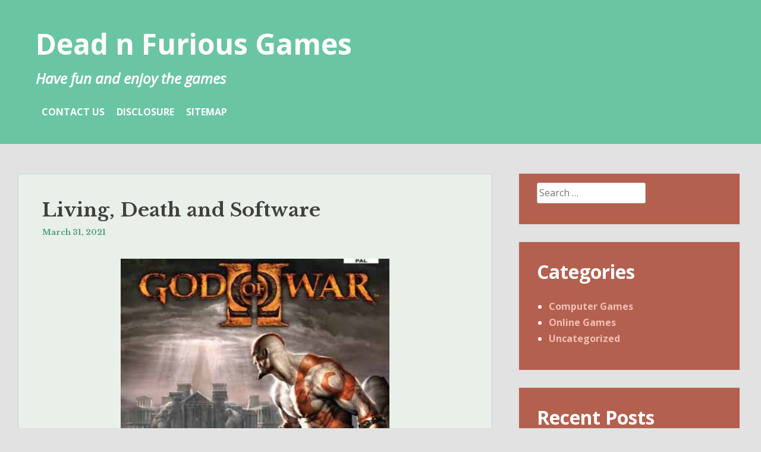

--- FILE ---
content_type: text/html; charset=UTF-8
request_url: https://www.deadnfurious.com/living-death-and-software.html
body_size: 9705
content:
<!DOCTYPE html>
<html lang="en-US">
<head>
<meta charset="UTF-8">
<meta name="viewport" content="width=device-width, initial-scale=1">
<link rel="profile" href="http://gmpg.org/xfn/11">
<link rel="pingback" href="https://www.deadnfurious.com/xmlrpc.php">

<title>Living, Death and Software &#8211; Dead n Furious Games</title>
<meta name='robots' content='max-image-preview:large' />
<link rel='dns-prefetch' href='//fonts.googleapis.com' />
<link rel="alternate" type="application/rss+xml" title="Dead n Furious Games &raquo; Feed" href="https://www.deadnfurious.com/feed" />
<link rel="alternate" type="application/rss+xml" title="Dead n Furious Games &raquo; Comments Feed" href="https://www.deadnfurious.com/comments/feed" />
<link rel="alternate" type="application/rss+xml" title="Dead n Furious Games &raquo; Living, Death and Software Comments Feed" href="https://www.deadnfurious.com/living-death-and-software.html/feed" />
<link rel="alternate" title="oEmbed (JSON)" type="application/json+oembed" href="https://www.deadnfurious.com/wp-json/oembed/1.0/embed?url=https%3A%2F%2Fwww.deadnfurious.com%2Fliving-death-and-software.html" />
<link rel="alternate" title="oEmbed (XML)" type="text/xml+oembed" href="https://www.deadnfurious.com/wp-json/oembed/1.0/embed?url=https%3A%2F%2Fwww.deadnfurious.com%2Fliving-death-and-software.html&#038;format=xml" />
<style id='wp-img-auto-sizes-contain-inline-css' type='text/css'>
img:is([sizes=auto i],[sizes^="auto," i]){contain-intrinsic-size:3000px 1500px}
/*# sourceURL=wp-img-auto-sizes-contain-inline-css */
</style>

<style id='wp-emoji-styles-inline-css' type='text/css'>

	img.wp-smiley, img.emoji {
		display: inline !important;
		border: none !important;
		box-shadow: none !important;
		height: 1em !important;
		width: 1em !important;
		margin: 0 0.07em !important;
		vertical-align: -0.1em !important;
		background: none !important;
		padding: 0 !important;
	}
/*# sourceURL=wp-emoji-styles-inline-css */
</style>
<link rel='stylesheet' id='wp-block-library-css' href='https://www.deadnfurious.com/wp-includes/css/dist/block-library/style.min.css?ver=6.9' type='text/css' media='all' />
<style id='global-styles-inline-css' type='text/css'>
:root{--wp--preset--aspect-ratio--square: 1;--wp--preset--aspect-ratio--4-3: 4/3;--wp--preset--aspect-ratio--3-4: 3/4;--wp--preset--aspect-ratio--3-2: 3/2;--wp--preset--aspect-ratio--2-3: 2/3;--wp--preset--aspect-ratio--16-9: 16/9;--wp--preset--aspect-ratio--9-16: 9/16;--wp--preset--color--black: #000000;--wp--preset--color--cyan-bluish-gray: #abb8c3;--wp--preset--color--white: #ffffff;--wp--preset--color--pale-pink: #f78da7;--wp--preset--color--vivid-red: #cf2e2e;--wp--preset--color--luminous-vivid-orange: #ff6900;--wp--preset--color--luminous-vivid-amber: #fcb900;--wp--preset--color--light-green-cyan: #7bdcb5;--wp--preset--color--vivid-green-cyan: #00d084;--wp--preset--color--pale-cyan-blue: #8ed1fc;--wp--preset--color--vivid-cyan-blue: #0693e3;--wp--preset--color--vivid-purple: #9b51e0;--wp--preset--gradient--vivid-cyan-blue-to-vivid-purple: linear-gradient(135deg,rgb(6,147,227) 0%,rgb(155,81,224) 100%);--wp--preset--gradient--light-green-cyan-to-vivid-green-cyan: linear-gradient(135deg,rgb(122,220,180) 0%,rgb(0,208,130) 100%);--wp--preset--gradient--luminous-vivid-amber-to-luminous-vivid-orange: linear-gradient(135deg,rgb(252,185,0) 0%,rgb(255,105,0) 100%);--wp--preset--gradient--luminous-vivid-orange-to-vivid-red: linear-gradient(135deg,rgb(255,105,0) 0%,rgb(207,46,46) 100%);--wp--preset--gradient--very-light-gray-to-cyan-bluish-gray: linear-gradient(135deg,rgb(238,238,238) 0%,rgb(169,184,195) 100%);--wp--preset--gradient--cool-to-warm-spectrum: linear-gradient(135deg,rgb(74,234,220) 0%,rgb(151,120,209) 20%,rgb(207,42,186) 40%,rgb(238,44,130) 60%,rgb(251,105,98) 80%,rgb(254,248,76) 100%);--wp--preset--gradient--blush-light-purple: linear-gradient(135deg,rgb(255,206,236) 0%,rgb(152,150,240) 100%);--wp--preset--gradient--blush-bordeaux: linear-gradient(135deg,rgb(254,205,165) 0%,rgb(254,45,45) 50%,rgb(107,0,62) 100%);--wp--preset--gradient--luminous-dusk: linear-gradient(135deg,rgb(255,203,112) 0%,rgb(199,81,192) 50%,rgb(65,88,208) 100%);--wp--preset--gradient--pale-ocean: linear-gradient(135deg,rgb(255,245,203) 0%,rgb(182,227,212) 50%,rgb(51,167,181) 100%);--wp--preset--gradient--electric-grass: linear-gradient(135deg,rgb(202,248,128) 0%,rgb(113,206,126) 100%);--wp--preset--gradient--midnight: linear-gradient(135deg,rgb(2,3,129) 0%,rgb(40,116,252) 100%);--wp--preset--font-size--small: 13px;--wp--preset--font-size--medium: 20px;--wp--preset--font-size--large: 36px;--wp--preset--font-size--x-large: 42px;--wp--preset--spacing--20: 0.44rem;--wp--preset--spacing--30: 0.67rem;--wp--preset--spacing--40: 1rem;--wp--preset--spacing--50: 1.5rem;--wp--preset--spacing--60: 2.25rem;--wp--preset--spacing--70: 3.38rem;--wp--preset--spacing--80: 5.06rem;--wp--preset--shadow--natural: 6px 6px 9px rgba(0, 0, 0, 0.2);--wp--preset--shadow--deep: 12px 12px 50px rgba(0, 0, 0, 0.4);--wp--preset--shadow--sharp: 6px 6px 0px rgba(0, 0, 0, 0.2);--wp--preset--shadow--outlined: 6px 6px 0px -3px rgb(255, 255, 255), 6px 6px rgb(0, 0, 0);--wp--preset--shadow--crisp: 6px 6px 0px rgb(0, 0, 0);}:where(.is-layout-flex){gap: 0.5em;}:where(.is-layout-grid){gap: 0.5em;}body .is-layout-flex{display: flex;}.is-layout-flex{flex-wrap: wrap;align-items: center;}.is-layout-flex > :is(*, div){margin: 0;}body .is-layout-grid{display: grid;}.is-layout-grid > :is(*, div){margin: 0;}:where(.wp-block-columns.is-layout-flex){gap: 2em;}:where(.wp-block-columns.is-layout-grid){gap: 2em;}:where(.wp-block-post-template.is-layout-flex){gap: 1.25em;}:where(.wp-block-post-template.is-layout-grid){gap: 1.25em;}.has-black-color{color: var(--wp--preset--color--black) !important;}.has-cyan-bluish-gray-color{color: var(--wp--preset--color--cyan-bluish-gray) !important;}.has-white-color{color: var(--wp--preset--color--white) !important;}.has-pale-pink-color{color: var(--wp--preset--color--pale-pink) !important;}.has-vivid-red-color{color: var(--wp--preset--color--vivid-red) !important;}.has-luminous-vivid-orange-color{color: var(--wp--preset--color--luminous-vivid-orange) !important;}.has-luminous-vivid-amber-color{color: var(--wp--preset--color--luminous-vivid-amber) !important;}.has-light-green-cyan-color{color: var(--wp--preset--color--light-green-cyan) !important;}.has-vivid-green-cyan-color{color: var(--wp--preset--color--vivid-green-cyan) !important;}.has-pale-cyan-blue-color{color: var(--wp--preset--color--pale-cyan-blue) !important;}.has-vivid-cyan-blue-color{color: var(--wp--preset--color--vivid-cyan-blue) !important;}.has-vivid-purple-color{color: var(--wp--preset--color--vivid-purple) !important;}.has-black-background-color{background-color: var(--wp--preset--color--black) !important;}.has-cyan-bluish-gray-background-color{background-color: var(--wp--preset--color--cyan-bluish-gray) !important;}.has-white-background-color{background-color: var(--wp--preset--color--white) !important;}.has-pale-pink-background-color{background-color: var(--wp--preset--color--pale-pink) !important;}.has-vivid-red-background-color{background-color: var(--wp--preset--color--vivid-red) !important;}.has-luminous-vivid-orange-background-color{background-color: var(--wp--preset--color--luminous-vivid-orange) !important;}.has-luminous-vivid-amber-background-color{background-color: var(--wp--preset--color--luminous-vivid-amber) !important;}.has-light-green-cyan-background-color{background-color: var(--wp--preset--color--light-green-cyan) !important;}.has-vivid-green-cyan-background-color{background-color: var(--wp--preset--color--vivid-green-cyan) !important;}.has-pale-cyan-blue-background-color{background-color: var(--wp--preset--color--pale-cyan-blue) !important;}.has-vivid-cyan-blue-background-color{background-color: var(--wp--preset--color--vivid-cyan-blue) !important;}.has-vivid-purple-background-color{background-color: var(--wp--preset--color--vivid-purple) !important;}.has-black-border-color{border-color: var(--wp--preset--color--black) !important;}.has-cyan-bluish-gray-border-color{border-color: var(--wp--preset--color--cyan-bluish-gray) !important;}.has-white-border-color{border-color: var(--wp--preset--color--white) !important;}.has-pale-pink-border-color{border-color: var(--wp--preset--color--pale-pink) !important;}.has-vivid-red-border-color{border-color: var(--wp--preset--color--vivid-red) !important;}.has-luminous-vivid-orange-border-color{border-color: var(--wp--preset--color--luminous-vivid-orange) !important;}.has-luminous-vivid-amber-border-color{border-color: var(--wp--preset--color--luminous-vivid-amber) !important;}.has-light-green-cyan-border-color{border-color: var(--wp--preset--color--light-green-cyan) !important;}.has-vivid-green-cyan-border-color{border-color: var(--wp--preset--color--vivid-green-cyan) !important;}.has-pale-cyan-blue-border-color{border-color: var(--wp--preset--color--pale-cyan-blue) !important;}.has-vivid-cyan-blue-border-color{border-color: var(--wp--preset--color--vivid-cyan-blue) !important;}.has-vivid-purple-border-color{border-color: var(--wp--preset--color--vivid-purple) !important;}.has-vivid-cyan-blue-to-vivid-purple-gradient-background{background: var(--wp--preset--gradient--vivid-cyan-blue-to-vivid-purple) !important;}.has-light-green-cyan-to-vivid-green-cyan-gradient-background{background: var(--wp--preset--gradient--light-green-cyan-to-vivid-green-cyan) !important;}.has-luminous-vivid-amber-to-luminous-vivid-orange-gradient-background{background: var(--wp--preset--gradient--luminous-vivid-amber-to-luminous-vivid-orange) !important;}.has-luminous-vivid-orange-to-vivid-red-gradient-background{background: var(--wp--preset--gradient--luminous-vivid-orange-to-vivid-red) !important;}.has-very-light-gray-to-cyan-bluish-gray-gradient-background{background: var(--wp--preset--gradient--very-light-gray-to-cyan-bluish-gray) !important;}.has-cool-to-warm-spectrum-gradient-background{background: var(--wp--preset--gradient--cool-to-warm-spectrum) !important;}.has-blush-light-purple-gradient-background{background: var(--wp--preset--gradient--blush-light-purple) !important;}.has-blush-bordeaux-gradient-background{background: var(--wp--preset--gradient--blush-bordeaux) !important;}.has-luminous-dusk-gradient-background{background: var(--wp--preset--gradient--luminous-dusk) !important;}.has-pale-ocean-gradient-background{background: var(--wp--preset--gradient--pale-ocean) !important;}.has-electric-grass-gradient-background{background: var(--wp--preset--gradient--electric-grass) !important;}.has-midnight-gradient-background{background: var(--wp--preset--gradient--midnight) !important;}.has-small-font-size{font-size: var(--wp--preset--font-size--small) !important;}.has-medium-font-size{font-size: var(--wp--preset--font-size--medium) !important;}.has-large-font-size{font-size: var(--wp--preset--font-size--large) !important;}.has-x-large-font-size{font-size: var(--wp--preset--font-size--x-large) !important;}
/*# sourceURL=global-styles-inline-css */
</style>

<style id='classic-theme-styles-inline-css' type='text/css'>
/*! This file is auto-generated */
.wp-block-button__link{color:#fff;background-color:#32373c;border-radius:9999px;box-shadow:none;text-decoration:none;padding:calc(.667em + 2px) calc(1.333em + 2px);font-size:1.125em}.wp-block-file__button{background:#32373c;color:#fff;text-decoration:none}
/*# sourceURL=/wp-includes/css/classic-themes.min.css */
</style>
<link rel='stylesheet' id='heidi-style-css' href='https://www.deadnfurious.com/wp-content/themes/heidi/style.css?ver=6.9' type='text/css' media='all' />
<link rel='stylesheet' id='heidi-style-sidebar-css' href='https://www.deadnfurious.com/wp-content/themes/heidi/layouts/content-sidebar.css?ver=6.9' type='text/css' media='all' />
<link rel='stylesheet' id='heidi-gf-opensans-css' href='//fonts.googleapis.com/css?family=Open+Sans%3A400%2C700%2C400italic&#038;ver=6.9' type='text/css' media='all' />
<link rel='stylesheet' id='heidi-gf-librebaskerville-css' href='//fonts.googleapis.com/css?family=Libre+Baskerville%3A400%2C700&#038;ver=6.9' type='text/css' media='all' />
<link rel='stylesheet' id='font-awesome-css' href='https://www.deadnfurious.com/wp-content/themes/heidi/fontawesome/css/font-awesome.min.css?ver=6.9' type='text/css' media='all' />
<script type="text/javascript" src="https://www.deadnfurious.com/wp-includes/js/jquery/jquery.min.js?ver=3.7.1" id="jquery-core-js"></script>
<script type="text/javascript" src="https://www.deadnfurious.com/wp-includes/js/jquery/jquery-migrate.min.js?ver=3.4.1" id="jquery-migrate-js"></script>
<link rel="https://api.w.org/" href="https://www.deadnfurious.com/wp-json/" /><link rel="alternate" title="JSON" type="application/json" href="https://www.deadnfurious.com/wp-json/wp/v2/posts/7697" /><link rel="EditURI" type="application/rsd+xml" title="RSD" href="https://www.deadnfurious.com/xmlrpc.php?rsd" />
<meta name="generator" content="WordPress 6.9" />
<link rel="canonical" href="https://www.deadnfurious.com/living-death-and-software.html" />
<link rel='shortlink' href='https://www.deadnfurious.com/?p=7697' />
	<style type="text/css">
		
			</style>
			<style type="text/css" id="wp-custom-css">
			 .post{ text-align: justify; 
}

- published		</style>
		</head>

<body class="wp-singular post-template-default single single-post postid-7697 single-format-standard wp-theme-heidi group-blog">
<div id="page" class="hfeed site">
	<a class="skip-link screen-reader-text" href="#content">Skip to content</a>

		
	<header id="masthead" role="banner" class="site-header">
	
		<div class="site-branding">
			<h1 class="site-title"><a href="https://www.deadnfurious.com/" rel="home">Dead n Furious Games</a></h1>
			<h2 class="site-description">Have fun and enjoy the games</h2>
		</div><!-- .site-branding -->

		<nav id="site-navigation" class="main-navigation" role="navigation">
			
			<button id="menu-button" class="menu-toggle" aria-controls="primary-menu" aria-expanded="false">Primary Menu</button>
			
			<div id="primary-menu" class="menu"><ul>
<li class="page_item page-item-12"><a href="https://www.deadnfurious.com/contact-us">CONTACT US</a></li>
<li class="page_item page-item-10"><a href="https://www.deadnfurious.com/disclosure">DISCLOSURE</a></li>
<li class="page_item page-item-14"><a href="https://www.deadnfurious.com/sitemap">SITEMAP</a></li>
</ul></div>
		</nav><!-- #site-navigation -->
	</header><!-- #masthead -->

	<div id="content" class="site-content">

	<div id="primary" class="content-area">
		<main id="main" class="site-main" role="main">

		
			
<article id="post-7697" class="post-7697 post type-post status-publish format-standard hentry category-computer-games tag-software">

	
	<header class="entry-header">
		<h1 class="entry-title">Living, Death and Software</h1>
		<div class="entry-meta">
			<span class="posted-on"><a href="https://www.deadnfurious.com/living-death-and-software.html" rel="bookmark"><time class="entry-date published updated" datetime="2021-03-31T17:48:25+00:00">March 31, 2021</time></a></span><span class="byline"> by <span class="author vcard"><a class="url fn n" href="http://www.deadnfurious.com">Elma Darissa</a></span></span>		</div><!-- .entry-meta -->
	</header><!-- .entry-header -->

	<div class="entry-content">
		<p><img decoding="async" class="wp-post-image aligncenter" src="https://1.bp.blogspot.com/-pAZt13rVi9w/U89LSnWPM1I/AAAAAAAAA4w/URuU9PY731c/s1600/God-Of-War-1-PC-Game-195-MB-Highly-Compressed-Free-Download.jpg" width="452px" alt="Device">The issue for a lot of gamers is that their computers have numerous corrupt or damaged registry settings which prevent the game from having the ability to load rapidly. This can be a enormous problem as a result of it implies that in the event you attempt to play a game &#038; it can&#8217;t entry the settings it wants, it should end up operating slow. And the much less settings it might learn, the slower the game goes to run.</p>
<p>Flight simulators have been around for awhile and even flight training schools are utilizing them to coach new pilots and learners and even refresh &#8216;rusty&#8217; pilots who have not flown for awhile. Some have implausible real scenery with upwards of 20,000 airports around the world that you could apply taking off and landing from &#8211; even more than possible your personal airport near the place you reside. Some will even allow you to fly proper above your home. Look into it rigorously although earlier than buying and be sure you get the best so you wont be upset.</p>
<h2>5) Forensic Scientist. Pace Here are the results.</h2>
<p>The previous 4-5 years have seen a tremendous increase in the reputation of gaming consoles. However, there are particular sort of games that work a hundred instances higher on a PC. Technique and first individual shooters would fall underneath this category. A mouse is essentia to effectively play such games (although such games are sometimes accessible for consoles, but haven&#8217;t got such smooth controls). So this is a list of four technique games you have to have in your PC in case you are a fan:</p>
<h2>Now could be the time for gamers to finish the war!</h2>
<p>Aqua Energizer is an fascinating motion game made in Flash 8. There are completely different issue levels of Aqua Energizer game. This game is widely played on-line and could be very common on web. A trial version is available on net that allows you to play Aqua Energizer free of value. It is best to have the most recent plug in to play the game. You can use the cursor keys to move Nemo round. There may be all the time a need to remove the filth of Nemo. For this hold down the space bar and hit an arrow key. To cost the energizers move the purple power dots or balls into the blue tube. After the energizer is charged it can be utilized by Nemo as a teleporter to go to the following level. Dangerous guys will be killed by throwing rocks on them. Killing of dangerous guys is indicated by large explosions. A secret is wanted to open the door. You score factors at every new stage. There should be an ample of computer space to play higher variations of Aqua Energizer.</p>
<h2>Conclusion</h2>
<p>When you&#8217;re first organising the Stay software, you can be asked to consider a &#8220;Gamertag&#8221; for your self. That is principally a nickname that you&#8217;ll be referred to if you end up logged in to Xbox Stay. Posting excessive scores, buying content material, and identifying friends that are currently online out of your Associates Checklist all are predicated on the identify that you are utilizing if you log in to Xbox Stay.</p>
			</div><!-- .entry-content -->

	<footer class="entry-footer">
		<span class="cat-links">Posted in <a href="https://www.deadnfurious.com/category/computer-games" rel="category tag">Computer Games</a></span><span class="tags-links">Tagged <a href="https://www.deadnfurious.com/tag/software" rel="tag">software</a></span>	</footer><!-- .entry-footer -->
</article><!-- #post-## -->


			
	<nav class="navigation post-navigation" aria-label="Posts">
		<h2 class="screen-reader-text">Post navigation</h2>
		<div class="nav-links"><div class="nav-previous"><a href="https://www.deadnfurious.com/children-work-and-game-arcade-of-dead-n-furious.html" rel="prev">Children, Work and Game Arcade of Dead n Furious</a></div><div class="nav-next"><a href="https://www.deadnfurious.com/the-absolute-most-ignored-fact-about-runescape-game-from-dead-n-furious-revealed.html" rel="next">The Absolute Most Ignored Fact About Runescape Game from Dead n Furious Revealed</a></div></div>
	</nav>
			
<div id="comments" class="comments-area">

	
	
	
		<div id="respond" class="comment-respond">
		<h3 id="reply-title" class="comment-reply-title">Leave a Reply <small><a rel="nofollow" id="cancel-comment-reply-link" href="/living-death-and-software.html#respond" style="display:none;">Cancel reply</a></small></h3><p class="must-log-in">You must be <a href="https://www.deadnfurious.com/wp-login.php?redirect_to=https%3A%2F%2Fwww.deadnfurious.com%2Fliving-death-and-software.html">logged in</a> to post a comment.</p>	</div><!-- #respond -->
	
</div><!-- #comments -->

		
		</main><!-- #main -->
	</div><!-- #primary -->


<div id="secondary" class="widget-area" role="complementary">
	<aside id="search-2" class="widget widget_search"><form role="search" method="get" class="search-form" action="https://www.deadnfurious.com/">
				<label>
					<span class="screen-reader-text">Search for:</span>
					<input type="search" class="search-field" placeholder="Search &hellip;" value="" name="s" />
				</label>
				<input type="submit" class="search-submit" value="Search" />
			</form></aside><aside id="categories-2" class="widget widget_categories"><h1 class="widget-title">Categories</h1>
			<ul>
					<li class="cat-item cat-item-2"><a href="https://www.deadnfurious.com/category/computer-games">Computer Games</a>
</li>
	<li class="cat-item cat-item-3"><a href="https://www.deadnfurious.com/category/online-games">Online Games</a>
</li>
	<li class="cat-item cat-item-1"><a href="https://www.deadnfurious.com/category/uncategorized">Uncategorized</a>
</li>
			</ul>

			</aside>
		<aside id="recent-posts-2" class="widget widget_recent_entries">
		<h1 class="widget-title">Recent Posts</h1>
		<ul>
											<li>
					<a href="https://www.deadnfurious.com/tanuki-shop-online-fashion-and-lifestyle-store.html">Tanuki Shop Online Fashion and Lifestyle Store</a>
									</li>
											<li>
					<a href="https://www.deadnfurious.com/moving-up-the-ranked-list-steps-for-going-from-one-level-to-another-in-league-of-legends.html">Moving Up the Ranked List: Steps for Going from One Level to Another in League of Legends</a>
									</li>
											<li>
					<a href="https://www.deadnfurious.com/top-5-apex-legends-players-of-2023.html">Top 5 Apex Legends Players of 2023</a>
									</li>
											<li>
					<a href="https://www.deadnfurious.com/meet-the-legends-iconic-esports-players-who-shaped-the-competitive-scene.html">Meet the Legends: Iconic Esports Players Who Shaped the Competitive Scene</a>
									</li>
											<li>
					<a href="https://www.deadnfurious.com/thinking-about-getting-boosted-in-valorant-for-patch-6-11.html">Thinking About Getting Boosted in VALORANT for Patch 6.11</a>
									</li>
											<li>
					<a href="https://www.deadnfurious.com/4-valorant-tips-that-will-take-you-to-the-next-level.html">4 Valorant Tips That Will Take You to the Next Level</a>
									</li>
											<li>
					<a href="https://www.deadnfurious.com/before-its-too-late-what-to-do-about-multiplayer-online-games-from-dead-n-furious.html">Before It&#8217;s Too Late what to do About Multiplayer Online Games from Dead n Furious</a>
									</li>
											<li>
					<a href="https://www.deadnfurious.com/lies-you-have-been-told-about-multiplayer-online-games-from-dead-n-furious.html">Lies You have Been Told About Multiplayer Online Games from Dead n Furious</a>
									</li>
											<li>
					<a href="https://www.deadnfurious.com/probably-the-most-overlooked-fact-about-gaming-dead-n-furious-revealed.html">Probably The Most Overlooked Fact About Gaming Dead n Furious Revealed</a>
									</li>
											<li>
					<a href="https://www.deadnfurious.com/the-nintendo-from-dead-n-furious-diaries.html">The Nintendo from Dead n Furious Diaries</a>
									</li>
					</ul>

		</aside><aside id="archives-2" class="widget widget_archive"><h1 class="widget-title">Archives</h1>
			<ul>
					<li><a href='https://www.deadnfurious.com/2025/09'>September 2025</a></li>
	<li><a href='https://www.deadnfurious.com/2024/05'>May 2024</a></li>
	<li><a href='https://www.deadnfurious.com/2023/11'>November 2023</a></li>
	<li><a href='https://www.deadnfurious.com/2023/10'>October 2023</a></li>
	<li><a href='https://www.deadnfurious.com/2023/07'>July 2023</a></li>
	<li><a href='https://www.deadnfurious.com/2022/06'>June 2022</a></li>
	<li><a href='https://www.deadnfurious.com/2021/12'>December 2021</a></li>
	<li><a href='https://www.deadnfurious.com/2021/11'>November 2021</a></li>
	<li><a href='https://www.deadnfurious.com/2021/10'>October 2021</a></li>
	<li><a href='https://www.deadnfurious.com/2021/09'>September 2021</a></li>
	<li><a href='https://www.deadnfurious.com/2021/08'>August 2021</a></li>
	<li><a href='https://www.deadnfurious.com/2021/07'>July 2021</a></li>
	<li><a href='https://www.deadnfurious.com/2021/06'>June 2021</a></li>
	<li><a href='https://www.deadnfurious.com/2021/05'>May 2021</a></li>
	<li><a href='https://www.deadnfurious.com/2021/04'>April 2021</a></li>
	<li><a href='https://www.deadnfurious.com/2021/03'>March 2021</a></li>
	<li><a href='https://www.deadnfurious.com/2021/02'>February 2021</a></li>
	<li><a href='https://www.deadnfurious.com/2021/01'>January 2021</a></li>
	<li><a href='https://www.deadnfurious.com/2020/12'>December 2020</a></li>
	<li><a href='https://www.deadnfurious.com/2020/11'>November 2020</a></li>
	<li><a href='https://www.deadnfurious.com/2020/10'>October 2020</a></li>
	<li><a href='https://www.deadnfurious.com/2020/09'>September 2020</a></li>
			</ul>

			</aside><aside id="tag_cloud-2" class="widget widget_tag_cloud"><h1 class="widget-title">Tags</h1><div class="tagcloud"><a href="https://www.deadnfurious.com/tag/apex-booster" class="tag-cloud-link tag-link-34 tag-link-position-1" style="font-size: 8pt;" aria-label="Apex Booster (1 item)">Apex Booster</a>
<a href="https://www.deadnfurious.com/tag/cards" class="tag-cloud-link tag-link-4 tag-link-position-2" style="font-size: 14.3pt;" aria-label="cards (15 items)">cards</a>
<a href="https://www.deadnfurious.com/tag/cod-boosting-service" class="tag-cloud-link tag-link-30 tag-link-position-3" style="font-size: 8pt;" aria-label="CoD boosting service (1 item)">CoD boosting service</a>
<a href="https://www.deadnfurious.com/tag/computer" class="tag-cloud-link tag-link-5 tag-link-position-4" style="font-size: 13.18pt;" aria-label="computer (10 items)">computer</a>
<a href="https://www.deadnfurious.com/tag/effective" class="tag-cloud-link tag-link-6 tag-link-position-5" style="font-size: 9.26pt;" aria-label="effective (2 items)">effective</a>
<a href="https://www.deadnfurious.com/tag/elements" class="tag-cloud-link tag-link-7 tag-link-position-6" style="font-size: 9.26pt;" aria-label="elements (2 items)">elements</a>
<a href="https://www.deadnfurious.com/tag/esport-player" class="tag-cloud-link tag-link-35 tag-link-position-7" style="font-size: 8pt;" aria-label="esport player (1 item)">esport player</a>
<a href="https://www.deadnfurious.com/tag/flash" class="tag-cloud-link tag-link-8 tag-link-position-8" style="font-size: 14.86pt;" aria-label="flash (18 items)">flash</a>
<a href="https://www.deadnfurious.com/tag/games" class="tag-cloud-link tag-link-9 tag-link-position-9" style="font-size: 22pt;" aria-label="games (198 items)">games</a>
<a href="https://www.deadnfurious.com/tag/gaming" class="tag-cloud-link tag-link-10 tag-link-position-10" style="font-size: 12.2pt;" aria-label="gaming (7 items)">gaming</a>
<a href="https://www.deadnfurious.com/tag/gaming-experience" class="tag-cloud-link tag-link-32 tag-link-position-11" style="font-size: 8pt;" aria-label="gaming experience (1 item)">gaming experience</a>
<a href="https://www.deadnfurious.com/tag/hidden" class="tag-cloud-link tag-link-11 tag-link-position-12" style="font-size: 11.36pt;" aria-label="hidden (5 items)">hidden</a>
<a href="https://www.deadnfurious.com/tag/multiplayer" class="tag-cloud-link tag-link-12 tag-link-position-13" style="font-size: 16.33pt;" aria-label="multiplayer (30 items)">multiplayer</a>
<a href="https://www.deadnfurious.com/tag/mystery" class="tag-cloud-link tag-link-13 tag-link-position-14" style="font-size: 10.1pt;" aria-label="mystery (3 items)">mystery</a>
<a href="https://www.deadnfurious.com/tag/nintendo" class="tag-cloud-link tag-link-14 tag-link-position-15" style="font-size: 13.67pt;" aria-label="nintendo (12 items)">nintendo</a>
<a href="https://www.deadnfurious.com/tag/online" class="tag-cloud-link tag-link-15 tag-link-position-16" style="font-size: 21.16pt;" aria-label="online (149 items)">online</a>
<a href="https://www.deadnfurious.com/tag/playing" class="tag-cloud-link tag-link-16 tag-link-position-17" style="font-size: 14.3pt;" aria-label="playing (15 items)">playing</a>
<a href="https://www.deadnfurious.com/tag/secret" class="tag-cloud-link tag-link-17 tag-link-position-18" style="font-size: 14.16pt;" aria-label="secret (14 items)">secret</a>
<a href="https://www.deadnfurious.com/tag/server" class="tag-cloud-link tag-link-18 tag-link-position-19" style="font-size: 14.72pt;" aria-label="server (17 items)">server</a>
<a href="https://www.deadnfurious.com/tag/short" class="tag-cloud-link tag-link-19 tag-link-position-20" style="font-size: 8pt;" aria-label="short (1 item)">short</a>
<a href="https://www.deadnfurious.com/tag/shows" class="tag-cloud-link tag-link-20 tag-link-position-21" style="font-size: 9.26pt;" aria-label="shows (2 items)">shows</a>
<a href="https://www.deadnfurious.com/tag/software" class="tag-cloud-link tag-link-21 tag-link-position-22" style="font-size: 14.51pt;" aria-label="software (16 items)">software</a>
<a href="https://www.deadnfurious.com/tag/solution" class="tag-cloud-link tag-link-22 tag-link-position-23" style="font-size: 11.85pt;" aria-label="solution (6 items)">solution</a>
<a href="https://www.deadnfurious.com/tag/steps" class="tag-cloud-link tag-link-23 tag-link-position-24" style="font-size: 11.85pt;" aria-label="steps (6 items)">steps</a>
<a href="https://www.deadnfurious.com/tag/strategies" class="tag-cloud-link tag-link-24 tag-link-position-25" style="font-size: 13.67pt;" aria-label="strategies (12 items)">strategies</a>
<a href="https://www.deadnfurious.com/tag/strategy" class="tag-cloud-link tag-link-25 tag-link-position-26" style="font-size: 11.36pt;" aria-label="strategy (5 items)">strategy</a>
<a href="https://www.deadnfurious.com/tag/techniques" class="tag-cloud-link tag-link-26 tag-link-position-27" style="font-size: 11.36pt;" aria-label="techniques (5 items)">techniques</a>
<a href="https://www.deadnfurious.com/tag/truth" class="tag-cloud-link tag-link-27 tag-link-position-28" style="font-size: 14.16pt;" aria-label="truth (14 items)">truth</a>
<a href="https://www.deadnfurious.com/tag/useless" class="tag-cloud-link tag-link-28 tag-link-position-29" style="font-size: 9.26pt;" aria-label="useless (2 items)">useless</a>
<a href="https://www.deadnfurious.com/tag/valorant-boosting" class="tag-cloud-link tag-link-31 tag-link-position-30" style="font-size: 10.1pt;" aria-label="Valorant Boosting (3 items)">Valorant Boosting</a>
<a href="https://www.deadnfurious.com/tag/wrong" class="tag-cloud-link tag-link-29 tag-link-position-31" style="font-size: 12.9pt;" aria-label="wrong (9 items)">wrong</a></div>
</aside><aside id="magenet_widget-2" class="widget widget_magenet_widget"><aside class="widget magenet_widget_box"><div class="mads-block"></div></aside></aside></div><!-- #secondary -->
<!-- wmm w -->
	</div><!-- #content -->

	<footer id="colophon" class="site-footer" role="contentinfo">
		<div class="site-info">
			<a href="http://wordpress.org/">Proudly powered by WordPress</a>
			<span class="sep"> | </span>
			Theme: <a href="http://wordpress.org/themes/heidi/">Heidi</a>		</div><!-- .site-info -->
	</footer><!-- #colophon -->
</div><!-- #page -->

<script type="speculationrules">
{"prefetch":[{"source":"document","where":{"and":[{"href_matches":"/*"},{"not":{"href_matches":["/wp-*.php","/wp-admin/*","/wp-content/uploads/*","/wp-content/*","/wp-content/plugins/*","/wp-content/themes/heidi/*","/*\\?(.+)"]}},{"not":{"selector_matches":"a[rel~=\"nofollow\"]"}},{"not":{"selector_matches":".no-prefetch, .no-prefetch a"}}]},"eagerness":"conservative"}]}
</script>
<script type="text/javascript" src="https://www.deadnfurious.com/wp-includes/js/imagesloaded.min.js?ver=5.0.0" id="imagesloaded-js"></script>
<script type="text/javascript" src="https://www.deadnfurious.com/wp-includes/js/masonry.min.js?ver=4.2.2" id="masonry-js"></script>
<script type="text/javascript" src="https://www.deadnfurious.com/wp-content/themes/heidi/js/mymasonry.js?ver=20120206" id="heidi-masonry-js"></script>
<script type="text/javascript" src="https://www.deadnfurious.com/wp-content/themes/heidi/js/calendar.js?ver=20120206" id="heidi-calendar-js"></script>
<script type="text/javascript" src="https://www.deadnfurious.com/wp-content/themes/heidi/js/navigation.js?ver=20120206" id="heidi-navigation-js"></script>
<script type="text/javascript" src="https://www.deadnfurious.com/wp-content/themes/heidi/js/skip-link-focus-fix.js?ver=20130115" id="heidi-skip-link-focus-fix-js"></script>
<script type="text/javascript" src="https://www.deadnfurious.com/wp-includes/js/comment-reply.min.js?ver=6.9" id="comment-reply-js" async="async" data-wp-strategy="async" fetchpriority="low"></script>
<script id="wp-emoji-settings" type="application/json">
{"baseUrl":"https://s.w.org/images/core/emoji/17.0.2/72x72/","ext":".png","svgUrl":"https://s.w.org/images/core/emoji/17.0.2/svg/","svgExt":".svg","source":{"concatemoji":"https://www.deadnfurious.com/wp-includes/js/wp-emoji-release.min.js?ver=6.9"}}
</script>
<script type="module">
/* <![CDATA[ */
/*! This file is auto-generated */
const a=JSON.parse(document.getElementById("wp-emoji-settings").textContent),o=(window._wpemojiSettings=a,"wpEmojiSettingsSupports"),s=["flag","emoji"];function i(e){try{var t={supportTests:e,timestamp:(new Date).valueOf()};sessionStorage.setItem(o,JSON.stringify(t))}catch(e){}}function c(e,t,n){e.clearRect(0,0,e.canvas.width,e.canvas.height),e.fillText(t,0,0);t=new Uint32Array(e.getImageData(0,0,e.canvas.width,e.canvas.height).data);e.clearRect(0,0,e.canvas.width,e.canvas.height),e.fillText(n,0,0);const a=new Uint32Array(e.getImageData(0,0,e.canvas.width,e.canvas.height).data);return t.every((e,t)=>e===a[t])}function p(e,t){e.clearRect(0,0,e.canvas.width,e.canvas.height),e.fillText(t,0,0);var n=e.getImageData(16,16,1,1);for(let e=0;e<n.data.length;e++)if(0!==n.data[e])return!1;return!0}function u(e,t,n,a){switch(t){case"flag":return n(e,"\ud83c\udff3\ufe0f\u200d\u26a7\ufe0f","\ud83c\udff3\ufe0f\u200b\u26a7\ufe0f")?!1:!n(e,"\ud83c\udde8\ud83c\uddf6","\ud83c\udde8\u200b\ud83c\uddf6")&&!n(e,"\ud83c\udff4\udb40\udc67\udb40\udc62\udb40\udc65\udb40\udc6e\udb40\udc67\udb40\udc7f","\ud83c\udff4\u200b\udb40\udc67\u200b\udb40\udc62\u200b\udb40\udc65\u200b\udb40\udc6e\u200b\udb40\udc67\u200b\udb40\udc7f");case"emoji":return!a(e,"\ud83e\u1fac8")}return!1}function f(e,t,n,a){let r;const o=(r="undefined"!=typeof WorkerGlobalScope&&self instanceof WorkerGlobalScope?new OffscreenCanvas(300,150):document.createElement("canvas")).getContext("2d",{willReadFrequently:!0}),s=(o.textBaseline="top",o.font="600 32px Arial",{});return e.forEach(e=>{s[e]=t(o,e,n,a)}),s}function r(e){var t=document.createElement("script");t.src=e,t.defer=!0,document.head.appendChild(t)}a.supports={everything:!0,everythingExceptFlag:!0},new Promise(t=>{let n=function(){try{var e=JSON.parse(sessionStorage.getItem(o));if("object"==typeof e&&"number"==typeof e.timestamp&&(new Date).valueOf()<e.timestamp+604800&&"object"==typeof e.supportTests)return e.supportTests}catch(e){}return null}();if(!n){if("undefined"!=typeof Worker&&"undefined"!=typeof OffscreenCanvas&&"undefined"!=typeof URL&&URL.createObjectURL&&"undefined"!=typeof Blob)try{var e="postMessage("+f.toString()+"("+[JSON.stringify(s),u.toString(),c.toString(),p.toString()].join(",")+"));",a=new Blob([e],{type:"text/javascript"});const r=new Worker(URL.createObjectURL(a),{name:"wpTestEmojiSupports"});return void(r.onmessage=e=>{i(n=e.data),r.terminate(),t(n)})}catch(e){}i(n=f(s,u,c,p))}t(n)}).then(e=>{for(const n in e)a.supports[n]=e[n],a.supports.everything=a.supports.everything&&a.supports[n],"flag"!==n&&(a.supports.everythingExceptFlag=a.supports.everythingExceptFlag&&a.supports[n]);var t;a.supports.everythingExceptFlag=a.supports.everythingExceptFlag&&!a.supports.flag,a.supports.everything||((t=a.source||{}).concatemoji?r(t.concatemoji):t.wpemoji&&t.twemoji&&(r(t.twemoji),r(t.wpemoji)))});
//# sourceURL=https://www.deadnfurious.com/wp-includes/js/wp-emoji-loader.min.js
/* ]]> */
</script>

<script defer src="https://static.cloudflareinsights.com/beacon.min.js/vcd15cbe7772f49c399c6a5babf22c1241717689176015" integrity="sha512-ZpsOmlRQV6y907TI0dKBHq9Md29nnaEIPlkf84rnaERnq6zvWvPUqr2ft8M1aS28oN72PdrCzSjY4U6VaAw1EQ==" data-cf-beacon='{"version":"2024.11.0","token":"435dc4c35ebe43b49f2c444dbbe980be","r":1,"server_timing":{"name":{"cfCacheStatus":true,"cfEdge":true,"cfExtPri":true,"cfL4":true,"cfOrigin":true,"cfSpeedBrain":true},"location_startswith":null}}' crossorigin="anonymous"></script>
</body>
</html>


<!-- Page cached by LiteSpeed Cache 7.7 on 2026-01-12 00:05:05 -->